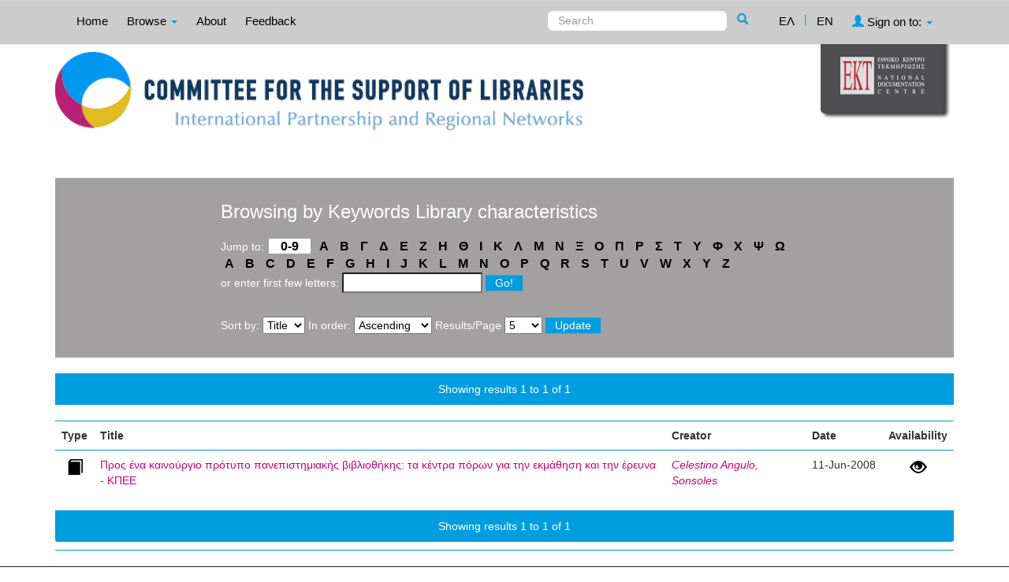

--- FILE ---
content_type: text/html;charset=UTF-8
request_url: https://repository-csl.ekt.gr/csl/browse?type=ektsubjectkeywords&sort_by=1&order=ASC&rpp=-1&etal=-1&value=Library+characteristics&starts_with=T
body_size: 4964
content:























<!DOCTYPE html>
<html>
<head>
    <title>Committe for the Support of Libraries: Browsing DSpace</title>
    <meta http-equiv="Content-Type" content="text/html; charset=UTF-8" />
    <meta name="Generator" content="DSpace 4.2" />
    <meta name="viewport" content="width=device-width, initial-scale=1.0">
    <link rel="shortcut icon" href="/csl/favicon.ico" type="image/x-icon"/>
    <link rel="stylesheet" href="/csl/static/css/jquery-ui-1.10.3.custom/redmond/jquery-ui-1.10.3.custom.css" type="text/css" />
    <link rel="stylesheet" href="/csl/static/css/bootstrap/bootstrap.min.css" type="text/css" />
    <link rel="stylesheet" href="/csl/static/css/bootstrap/bootstrap-theme.min.css" type="text/css" />
    <link rel="stylesheet" href="/csl/static/css/bootstrap/dspace-theme.css" type="text/css" />
    <script type="fc6c314fcd88d9805609fa65-text/javascript" src="/csl/boxover.js" charset="utf-8"></script>
    <script type="fc6c314fcd88d9805609fa65-text/javascript" src="/csl/bsn.AutoSuggest_2.1.3.js" charset="utf-8"></script>
    <link rel="stylesheet" href="/csl/autosuggest_inquisitor.css" type="text/css" media="screen" charset="utf-8">
    
    <link rel="search" type="application/opensearchdescription+xml" href="/csl/open-search/description.xml" title="DSpace"/>
    

	
	
		<!-- Bootstrap styles -->
		<!-- <link rel="stylesheet" href="//netdna.bootstrapcdn.com/bootstrap/3.2.0/css/bootstrap.min.css"> -->
		<!-- Generic page styles -->
		<!-- <link rel="stylesheet" href="css/style.css"> -->
		<!-- blueimp Gallery styles -->
		<link rel="stylesheet" href="/csl/fileupload/css/blueimp-gallery.min.css">
		<!-- CSS to style the file input field as button and adjust the Bootstrap progress bars -->
		<link rel="stylesheet" href="/csl/fileupload/css/jquery.fileupload.css">
		<link rel="stylesheet" href="/csl/fileupload/css/jquery.fileupload-ui.css">
		<!-- CSS adjustments for browsers with JavaScript disabled -->
		<noscript><link rel="stylesheet" href="/csl/fileupload/css/jquery.fileupload-noscript.css"></noscript>
		<noscript><link rel="stylesheet" href="/csl/fileupload/css/jquery.fileupload-ui-noscript.css"></noscript>
	
	
    <script type="fc6c314fcd88d9805609fa65-text/javascript" src="/csl/static/js/jquery/jquery-1.10.2.min.js"></script>
    <script type="fc6c314fcd88d9805609fa65-text/javascript" src='/csl/static/js/jquery/jquery-ui-1.10.3.custom.min.js'></script>
    <script type="fc6c314fcd88d9805609fa65-text/javascript" src='/csl/static/js/bootstrap/bootstrap.min.js'></script>
    <script type="fc6c314fcd88d9805609fa65-text/javascript" src='/csl/static/js/holder.js'></script>
    <script type="fc6c314fcd88d9805609fa65-text/javascript" src="/csl/utils.js"></script>
    <script type="fc6c314fcd88d9805609fa65-text/javascript" src="/csl/static/js/choice-support.js"> </script>
    <script type="fc6c314fcd88d9805609fa65-text/javascript" src="//s7.addthis.com/js/300/addthis_widget.js#pubid=ra-53b28ac202ac6926"></script>


    
    
    <!-- Google tag (gtag.js) -->
    <script async src="https://www.googletagmanager.com/gtag/js?id=G-LHLNE7YH8G" type="fc6c314fcd88d9805609fa65-text/javascript"></script>
    <script type="fc6c314fcd88d9805609fa65-text/javascript">
		window.dataLayer = window.dataLayer || [];
		function gtag(){dataLayer.push(arguments);}
		gtag('js', new Date());

		gtag('config', 'G-LHLNE7YH8G');
    </script>
    


    <!-- HTML5 shim and Respond.js IE8 support of HTML5 elements and media queries -->
    <!--[if lt IE 9]>
    <script src="/csl/static/js/html5shiv.js"></script>
    <script src="/csl/static/js/respond.min.js"></script>
    <![endif]-->
</head>



<body class="undernavigation">
<a class="sr-only" href="#content">Skip navigation</a>
<header class="navbar navbar-inverse navbar-fixed-top">
    
    <div class="container">
        



























       <div class="navbar-header">
         <button type="button" class="navbar-toggle" data-toggle="collapse" data-target=".navbar-collapse">
           <span class="icon-bar"></span>
           <span class="icon-bar"></span>
           <span class="icon-bar"></span>
         </button>

       </div>
       <nav class="collapse navbar-collapse bs-navbar-collapse" role="navigation">
         <ul class="nav navbar-nav">
           <li class=""><a href="/csl/">
		   
		   Home</a></li>

           <li class="dropdown">
             <a href="#" class="dropdown-toggle" data-toggle="dropdown">
			 
		   Browse <b class="caret"></b></a>
             <ul class="dropdown-menu">
               <li><a href="/csl/community-list">Collections & Item Groups</a></li>
				<li class="divider"></li>
				<li class="dropdown-header">Browse Items by:</li>
				

				
				      			<li><a href="/csl/browse?type=dccreator">Creator</a></li>
					
				      			<li><a href="/csl/browse?type=ektsubjectevent">Event</a></li>
					
				      			<li><a href="/csl/browse?type=dcdate">Date</a></li>
					
				      			<li><a href="/csl/browse?type=ekttypequalifiedB">Qualified type</a></li>
					
				      			<li><a href="/csl/browse?type=ektsubject">Subject</a></li>
					
				      			<li><a href="/csl/browse?type=ektsubjectkeywords">Keywords</a></li>
					
				      			<li><a href="/csl/browse?type=dctitle">Title</a></li>
					

				
				
            </ul>
          </li>
          
		
		  <li class=""><a href="/csl/about">
		  
		   About</a></li>
		  
		  
		  	<li class=""><a href="/csl/feedback">
			
		   Feedback</a> </li>
    	  
 
          
       </ul>
       <div class="nav navbar-nav navbar-right">
		<ul class="nav navbar-nav navbar-right">
			
			

            
            <li class=""><a href="javascript:void(null)" onclick="if (!window.__cfRLUnblockHandlers) return false; changeLangTo('el')" data-cf-modified-fc6c314fcd88d9805609fa65-="">
                ΕΛ</a>
            </li>
            

            <li class="nav-sep">|</li>


            
            <li class="active"><a href="javascript:void(null)" onclick="if (!window.__cfRLUnblockHandlers) return false; changeLangTo('en')" data-cf-modified-fc6c314fcd88d9805609fa65-="">
                EN</a>
            </li>
            
            
            
         <li class="dropdown">
         
             <a href="#" class="dropdown-toggle" data-toggle="dropdown"><span class="glyphicon glyphicon-user"></span> Sign on to: <b class="caret"></b></a>
	
             <ul class="dropdown-menu">
               <li><a href="/csl/mydspace">My Repository</a></li>
               <li><a href="/csl/subscribe">Receive email<br/>updates</a></li>
               <li><a href="/csl/profile">Edit Profile</a></li>

		
             </ul>
           </li>
          </ul>

	
	<form method="get" action="/csl/simple-search" class="navbar-form navbar-right" scope="search">
	    <div class="form-group">
          <input type="text" class="form-control" placeholder="Search" name="query" id="tequery" size="25"/>
        </div>
        <button type="submit" class="btn btn-primary"><span class="glyphicon glyphicon-search"></span></button>

	</form></div>
	
	
	<!-- Added to reload without loosing the parameters -->
    <script type="fc6c314fcd88d9805609fa65-text/javascript">
        function changeLangTo(locale) {
            var s = document.location.toString();
            
            if (s.indexOf("?") == -1) {
                document.location = document.location + '?locale=' + locale;
            } else {
            	var hasAnchor = false;
            	var location = s;
            	if (s.indexOf("#facetsanchor") != -1) {
            		hasAnchor = true;
            		location = s.replace("#facetsanchor", "");
            	}
            	if (location.indexOf("locale") == -1) {
                	location = location + '&locale=' + locale;
                } else if (s.indexOf("?locale") == -1) {
                	location = location.substring(0, location.indexOf("&locale"))
                            + location.substring(location.indexOf("&locale") + 10)
                            + '&locale=' + locale;
                } else {
                	location = location.substring(0, location.indexOf("?"))
                            + '?locale=' + locale
                            + location.substring(location.indexOf("?") + 10);
                }
            	
                if (hasAnchor){
                	location = location + "#facetsanchor";
                }
                
                document.location = location;
            }
        }
    </script>
    <!-- End of Script -->
    
    
    </nav>

    </div>
    
</header>

<main id="content" role="main">
    <div class="container banner" id="container_header">
        <!--<div class="row">
		<div class="col-md-9 brand">
		<h1>DSpace <small>JSPUI</small></h1>
        <h4>DSpace preserves and enables easy and open access to all types of digital content including text, images, moving images, mpegs and data sets</h4> <a href="http://www.dspace.org"><button class="btn btn-primary">Learn More</button></a>
        </div>-->

        
                <div class="col-md-10 banner1">
					<div style="height:150px; float:left;" >
						<a href="/csl"><img class="pull-left" style="height:100px;" src="/csl/image/repo_logo_en.jpg" style="border:0"></a>
					</div>
					
					
				</div>
				<div class="col-md-2 banner2">
					<a href="http://www.ekt.gr/en"><img class="pull-right" src="//footer.ekt.gr/footer/resources/image/logo_EKT.png"></a>
				</div>
                
			<div class="row banner-line"></div>
        </div>
    </div>
    
    <div class="container">
            


























<div class="search_up">
	
	<h2>
		Browsing  by Keywords Library characteristics
	</h2>

	
	
	<div id="browse_navigation">
	<form class="browse_form_1" method="get" action="/csl/browse">
			<input type="hidden" name="type" value="ektsubjectkeywords"/>
			<input type="hidden" name="sort_by" value="1"/>
			<input type="hidden" name="order" value="ASC"/>
			<input type="hidden" name="rpp" value="-1"/>
			<input type="hidden" name="etal" value="-1" />
<input type="hidden" name="value" value="Library characteristics"/>
	
	
	
		<span>Jump to:</span>
	                        <a class="numbers" href="/csl/browse?type=ektsubjectkeywords&amp;sort_by=1&amp;order=ASC&amp;rpp=-1&amp;etal=-1&amp;value=Library+characteristics&amp;starts_with=0">0-9</a>
                                
                    
									
										
																	<a class="letters" href="/csl/browse?type=ektsubjectkeywords&amp;sort_by=1&amp;order=ASC&amp;rpp=-1&amp;etal=-1&amp;value=Library+characteristics&amp;starts_with=Α">Α</a>

										
																	<a class="letters" href="/csl/browse?type=ektsubjectkeywords&amp;sort_by=1&amp;order=ASC&amp;rpp=-1&amp;etal=-1&amp;value=Library+characteristics&amp;starts_with=Β">Β</a>

										
																	<a class="letters" href="/csl/browse?type=ektsubjectkeywords&amp;sort_by=1&amp;order=ASC&amp;rpp=-1&amp;etal=-1&amp;value=Library+characteristics&amp;starts_with=Γ">Γ</a>

										
																	<a class="letters" href="/csl/browse?type=ektsubjectkeywords&amp;sort_by=1&amp;order=ASC&amp;rpp=-1&amp;etal=-1&amp;value=Library+characteristics&amp;starts_with=Δ">Δ</a>

										
																	<a class="letters" href="/csl/browse?type=ektsubjectkeywords&amp;sort_by=1&amp;order=ASC&amp;rpp=-1&amp;etal=-1&amp;value=Library+characteristics&amp;starts_with=Ε">Ε</a>

										
																	<a class="letters" href="/csl/browse?type=ektsubjectkeywords&amp;sort_by=1&amp;order=ASC&amp;rpp=-1&amp;etal=-1&amp;value=Library+characteristics&amp;starts_with=Ζ">Ζ</a>

										
																	<a class="letters" href="/csl/browse?type=ektsubjectkeywords&amp;sort_by=1&amp;order=ASC&amp;rpp=-1&amp;etal=-1&amp;value=Library+characteristics&amp;starts_with=Η">Η</a>

										
																	<a class="letters" href="/csl/browse?type=ektsubjectkeywords&amp;sort_by=1&amp;order=ASC&amp;rpp=-1&amp;etal=-1&amp;value=Library+characteristics&amp;starts_with=Θ">Θ</a>

										
																	<a class="letters" href="/csl/browse?type=ektsubjectkeywords&amp;sort_by=1&amp;order=ASC&amp;rpp=-1&amp;etal=-1&amp;value=Library+characteristics&amp;starts_with=Ι">Ι</a>

										
																	<a class="letters" href="/csl/browse?type=ektsubjectkeywords&amp;sort_by=1&amp;order=ASC&amp;rpp=-1&amp;etal=-1&amp;value=Library+characteristics&amp;starts_with=Κ">Κ</a>

										
																	<a class="letters" href="/csl/browse?type=ektsubjectkeywords&amp;sort_by=1&amp;order=ASC&amp;rpp=-1&amp;etal=-1&amp;value=Library+characteristics&amp;starts_with=Λ">Λ</a>

										
																	<a class="letters" href="/csl/browse?type=ektsubjectkeywords&amp;sort_by=1&amp;order=ASC&amp;rpp=-1&amp;etal=-1&amp;value=Library+characteristics&amp;starts_with=Μ">Μ</a>

										
																	<a class="letters" href="/csl/browse?type=ektsubjectkeywords&amp;sort_by=1&amp;order=ASC&amp;rpp=-1&amp;etal=-1&amp;value=Library+characteristics&amp;starts_with=Ν">Ν</a>

										
																	<a class="letters" href="/csl/browse?type=ektsubjectkeywords&amp;sort_by=1&amp;order=ASC&amp;rpp=-1&amp;etal=-1&amp;value=Library+characteristics&amp;starts_with=Ξ">Ξ</a>

										
																	<a class="letters" href="/csl/browse?type=ektsubjectkeywords&amp;sort_by=1&amp;order=ASC&amp;rpp=-1&amp;etal=-1&amp;value=Library+characteristics&amp;starts_with=Ο">Ο</a>

										
																	<a class="letters" href="/csl/browse?type=ektsubjectkeywords&amp;sort_by=1&amp;order=ASC&amp;rpp=-1&amp;etal=-1&amp;value=Library+characteristics&amp;starts_with=Π">Π</a>

										
																	<a class="letters" href="/csl/browse?type=ektsubjectkeywords&amp;sort_by=1&amp;order=ASC&amp;rpp=-1&amp;etal=-1&amp;value=Library+characteristics&amp;starts_with=Ρ">Ρ</a>

										
																	<a class="letters" href="/csl/browse?type=ektsubjectkeywords&amp;sort_by=1&amp;order=ASC&amp;rpp=-1&amp;etal=-1&amp;value=Library+characteristics&amp;starts_with=Σ">Σ</a>

										
																	<a class="letters" href="/csl/browse?type=ektsubjectkeywords&amp;sort_by=1&amp;order=ASC&amp;rpp=-1&amp;etal=-1&amp;value=Library+characteristics&amp;starts_with=Τ">Τ</a>

										
																	<a class="letters" href="/csl/browse?type=ektsubjectkeywords&amp;sort_by=1&amp;order=ASC&amp;rpp=-1&amp;etal=-1&amp;value=Library+characteristics&amp;starts_with=Υ">Υ</a>

										
																	<a class="letters" href="/csl/browse?type=ektsubjectkeywords&amp;sort_by=1&amp;order=ASC&amp;rpp=-1&amp;etal=-1&amp;value=Library+characteristics&amp;starts_with=Φ">Φ</a>

										
																	<a class="letters" href="/csl/browse?type=ektsubjectkeywords&amp;sort_by=1&amp;order=ASC&amp;rpp=-1&amp;etal=-1&amp;value=Library+characteristics&amp;starts_with=Χ">Χ</a>

										
																	<a class="letters" href="/csl/browse?type=ektsubjectkeywords&amp;sort_by=1&amp;order=ASC&amp;rpp=-1&amp;etal=-1&amp;value=Library+characteristics&amp;starts_with=Ψ">Ψ</a>

										
																	<a class="letters" href="/csl/browse?type=ektsubjectkeywords&amp;sort_by=1&amp;order=ASC&amp;rpp=-1&amp;etal=-1&amp;value=Library+characteristics&amp;starts_with=Ω">Ω</a>

										
									
<br/><span class="space"></span>

	                        <a class="letters" href="/csl/browse?type=ektsubjectkeywords&amp;sort_by=1&amp;order=ASC&amp;rpp=-1&amp;etal=-1&amp;value=Library+characteristics&amp;starts_with=A">A</a>

	                        <a class="letters" href="/csl/browse?type=ektsubjectkeywords&amp;sort_by=1&amp;order=ASC&amp;rpp=-1&amp;etal=-1&amp;value=Library+characteristics&amp;starts_with=B">B</a>

	                        <a class="letters" href="/csl/browse?type=ektsubjectkeywords&amp;sort_by=1&amp;order=ASC&amp;rpp=-1&amp;etal=-1&amp;value=Library+characteristics&amp;starts_with=C">C</a>

	                        <a class="letters" href="/csl/browse?type=ektsubjectkeywords&amp;sort_by=1&amp;order=ASC&amp;rpp=-1&amp;etal=-1&amp;value=Library+characteristics&amp;starts_with=D">D</a>

	                        <a class="letters" href="/csl/browse?type=ektsubjectkeywords&amp;sort_by=1&amp;order=ASC&amp;rpp=-1&amp;etal=-1&amp;value=Library+characteristics&amp;starts_with=E">E</a>

	                        <a class="letters" href="/csl/browse?type=ektsubjectkeywords&amp;sort_by=1&amp;order=ASC&amp;rpp=-1&amp;etal=-1&amp;value=Library+characteristics&amp;starts_with=F">F</a>

	                        <a class="letters" href="/csl/browse?type=ektsubjectkeywords&amp;sort_by=1&amp;order=ASC&amp;rpp=-1&amp;etal=-1&amp;value=Library+characteristics&amp;starts_with=G">G</a>

	                        <a class="letters" href="/csl/browse?type=ektsubjectkeywords&amp;sort_by=1&amp;order=ASC&amp;rpp=-1&amp;etal=-1&amp;value=Library+characteristics&amp;starts_with=H">H</a>

	                        <a class="letters" href="/csl/browse?type=ektsubjectkeywords&amp;sort_by=1&amp;order=ASC&amp;rpp=-1&amp;etal=-1&amp;value=Library+characteristics&amp;starts_with=I">I</a>

	                        <a class="letters" href="/csl/browse?type=ektsubjectkeywords&amp;sort_by=1&amp;order=ASC&amp;rpp=-1&amp;etal=-1&amp;value=Library+characteristics&amp;starts_with=J">J</a>

	                        <a class="letters" href="/csl/browse?type=ektsubjectkeywords&amp;sort_by=1&amp;order=ASC&amp;rpp=-1&amp;etal=-1&amp;value=Library+characteristics&amp;starts_with=K">K</a>

	                        <a class="letters" href="/csl/browse?type=ektsubjectkeywords&amp;sort_by=1&amp;order=ASC&amp;rpp=-1&amp;etal=-1&amp;value=Library+characteristics&amp;starts_with=L">L</a>

	                        <a class="letters" href="/csl/browse?type=ektsubjectkeywords&amp;sort_by=1&amp;order=ASC&amp;rpp=-1&amp;etal=-1&amp;value=Library+characteristics&amp;starts_with=M">M</a>

	                        <a class="letters" href="/csl/browse?type=ektsubjectkeywords&amp;sort_by=1&amp;order=ASC&amp;rpp=-1&amp;etal=-1&amp;value=Library+characteristics&amp;starts_with=N">N</a>

	                        <a class="letters" href="/csl/browse?type=ektsubjectkeywords&amp;sort_by=1&amp;order=ASC&amp;rpp=-1&amp;etal=-1&amp;value=Library+characteristics&amp;starts_with=O">O</a>

	                        <a class="letters" href="/csl/browse?type=ektsubjectkeywords&amp;sort_by=1&amp;order=ASC&amp;rpp=-1&amp;etal=-1&amp;value=Library+characteristics&amp;starts_with=P">P</a>

	                        <a class="letters" href="/csl/browse?type=ektsubjectkeywords&amp;sort_by=1&amp;order=ASC&amp;rpp=-1&amp;etal=-1&amp;value=Library+characteristics&amp;starts_with=Q">Q</a>

	                        <a class="letters" href="/csl/browse?type=ektsubjectkeywords&amp;sort_by=1&amp;order=ASC&amp;rpp=-1&amp;etal=-1&amp;value=Library+characteristics&amp;starts_with=R">R</a>

	                        <a class="letters" href="/csl/browse?type=ektsubjectkeywords&amp;sort_by=1&amp;order=ASC&amp;rpp=-1&amp;etal=-1&amp;value=Library+characteristics&amp;starts_with=S">S</a>

	                        <a class="letters" href="/csl/browse?type=ektsubjectkeywords&amp;sort_by=1&amp;order=ASC&amp;rpp=-1&amp;etal=-1&amp;value=Library+characteristics&amp;starts_with=T">T</a>

	                        <a class="letters" href="/csl/browse?type=ektsubjectkeywords&amp;sort_by=1&amp;order=ASC&amp;rpp=-1&amp;etal=-1&amp;value=Library+characteristics&amp;starts_with=U">U</a>

	                        <a class="letters" href="/csl/browse?type=ektsubjectkeywords&amp;sort_by=1&amp;order=ASC&amp;rpp=-1&amp;etal=-1&amp;value=Library+characteristics&amp;starts_with=V">V</a>

	                        <a class="letters" href="/csl/browse?type=ektsubjectkeywords&amp;sort_by=1&amp;order=ASC&amp;rpp=-1&amp;etal=-1&amp;value=Library+characteristics&amp;starts_with=W">W</a>

	                        <a class="letters" href="/csl/browse?type=ektsubjectkeywords&amp;sort_by=1&amp;order=ASC&amp;rpp=-1&amp;etal=-1&amp;value=Library+characteristics&amp;starts_with=X">X</a>

	                        <a class="letters" href="/csl/browse?type=ektsubjectkeywords&amp;sort_by=1&amp;order=ASC&amp;rpp=-1&amp;etal=-1&amp;value=Library+characteristics&amp;starts_with=Y">Y</a>

	                        <a class="letters" href="/csl/browse?type=ektsubjectkeywords&amp;sort_by=1&amp;order=ASC&amp;rpp=-1&amp;etal=-1&amp;value=Library+characteristics&amp;starts_with=Z">Z</a>
<br/>
	    					<span>or enter first few letters:</span>
	    					<input type="text" name="starts_with"/>&nbsp;<input type="submit" class="btn btn-primary" value="Go!" />

	</form>
	</div>
	

	
	<div id="browse_controls">
	<form class="browse_form_2" method="get" action="/csl/browse">
		<input type="hidden" name="type" value="ektsubjectkeywords"/>
<input type="hidden" name="value" value="Library characteristics"/>





		<span>Sort by:</span>
		<select name="sort_by">
 <option value="1" selected="selected">Title</option> <option value="2" >Date</option>
		</select>

<span>In order:</span>
		<select name="order">
			<option value="ASC" selected="selected">Ascending</option>
			<option value="DESC" >Descending</option>
		</select>

		<span>Results/Page</span>
		<select name="rpp">
	
			<option value="5" >5</option>
	
			<option value="10" >10</option>
	
			<option value="15" >15</option>
	
			<option value="20" >20</option>
	
			<option value="25" >25</option>
	
			<option value="30" >30</option>
	
			<option value="35" >35</option>
	
			<option value="40" >40</option>
	
			<option value="45" >45</option>
	
			<option value="50" >50</option>
	
			<option value="55" >55</option>
	
			<option value="60" >60</option>
	
			<option value="65" >65</option>
	
			<option value="70" >70</option>
	
			<option value="75" >75</option>
	
			<option value="80" >80</option>
	
			<option value="85" >85</option>
	
			<option value="90" >90</option>
	
			<option value="95" >95</option>
	
			<option value="100" >100</option>

		</select>

		
		<input type="submit" class="btn btn-default" name="submit_browse" value="Update"/>



	</form>
	</div>
 </div>
<br/>
<div class="panel panel-primary">
	
	<div class="panel-heading text-center">
		Showing results 1 to 1 of 1

	



	</div>
</div>
       
        <div class="discovery-result-results">
	
    
    
	<table align="center" class="table" summary="This table browses all dspace content">
<tr>
<th id="t1" class="oddRowEvenCol sign_type_th">Type</th><th id="t2" class="oddRowOddCol">Title</th><th id="t3" class="oddRowEvenCol">Creator</th><th id="t4" class="oddRowOddCol">Date</th><th id="t5" class="oddRowEvenCol sign_availability_th">Availability</th></tr><tr><td headers="t1" class="evenRowEvenCol sign_type_tr" ><div class="sign_type_class glyphicon glyphicon-book"  title="Text"/></td><td headers="t2" class="evenRowOddCol" ><a href="/csl/handle/10814/211">Προς&#x20;ένα&#x20;καινούργιο&#x20;πρότυπο&#x20;πανεπιστημιακής&#x20;βιβλιοθήκης:&#x0D;&#x0A;τα&#x20;κέντρα&#x20;πόρων&#x20;για&#x20;την&#x20;εκμάθηση&#x20;και&#x20;την&#x20;έρευνα&#x20;-&#x20;ΚΠΕΕ</a></td><td headers="t3" class="evenRowEvenCol" ><em><a href="/csl/browse?type=dccreator&amp;value=Celestino+Angulo%2C+Sonsoles&amp;value_lang=en">Celestino&#x20;Angulo,&#x20;Sonsoles</a></em></td><td headers="t4" class="evenRowOddCol" nowrap="nowrap">11-Jun-2008</td><td headers="t5" class="evenRowEvenCol sign_availability_tr" ><div class="sign_availability_class glyphicon glyphicon-eye-open"  title="Available"/></td></tr>
</table>

    
	
	
	<div class="panel-footer text-center">
		Showing results 1 to 1 of 1

	



	</div>
</div>

	


















</div>
</main>
<script type="fc6c314fcd88d9805609fa65-text/javascript">
    var jQ = jQuery.noConflict();
    //alert('test: ');
    //alert('test: ' + jQ('.navbar-fixed-top').height());
    if (jQ('.navbar').height() > 100){
        jQ('#content').css("marginTop", 47);
    }
    function resizeIframe(obj) {
        obj.contentWindow.postMessage("ddd", "*");
        //obj.style.height = obj.contentWindow.document.body.scrollHeight + 'px';
        //obj.style.height = obj.contentWindow.document.getElementById('footer').scrollHeight + 'px';
    }
    jQ( document ).ready(function() {
        jQ( window ).resize(function() {
            var temp = document.getElementById('myiframe');
            resizeIframe(temp);
        });
    });
    var eventMethod = window.addEventListener ? "addEventListener" : "attachEvent";
    var eventer = window[eventMethod];
    var messageEvent = eventMethod == "attachEvent" ? "onmessage" : "message";
    // Listen to message from child window
    eventer(messageEvent,function(e) {
        document.getElementById('myiframe').style.height = e.data + 'px';
    },false);
    $ = jQuery;
</script>
<!--<link rel="stylesheet" href="http://ds11.dev.extcloud0.ekt.gr:8080/FooterWebApp/resources/css/footer1.css">-->
<div style="width:100%">
    <script src="/cdn-cgi/scripts/7d0fa10a/cloudflare-static/rocket-loader.min.js" data-cf-settings="fc6c314fcd88d9805609fa65-|49"></script><iframe id="myiframe" style="width:100%; border:none" scrolling="no" src="//footer.ekt.gr/footer/request?locale=en&path=http://repository-csl.ekt.gr/csl&id=1" onload="resizeIframe(this)"></iframe>
</div>
<script src="/cdn-cgi/scripts/7d0fa10a/cloudflare-static/rocket-loader.min.js" data-cf-settings="fc6c314fcd88d9805609fa65-|49" defer></script><script defer src="https://static.cloudflareinsights.com/beacon.min.js/vcd15cbe7772f49c399c6a5babf22c1241717689176015" integrity="sha512-ZpsOmlRQV6y907TI0dKBHq9Md29nnaEIPlkf84rnaERnq6zvWvPUqr2ft8M1aS28oN72PdrCzSjY4U6VaAw1EQ==" data-cf-beacon='{"version":"2024.11.0","token":"4bbad98079e04a02b703af6d27518b2d","server_timing":{"name":{"cfCacheStatus":true,"cfEdge":true,"cfExtPri":true,"cfL4":true,"cfOrigin":true,"cfSpeedBrain":true},"location_startswith":null}}' crossorigin="anonymous"></script>
</body>
</html>

--- FILE ---
content_type: text/html;charset=UTF-8
request_url: https://footer.ekt.gr/footer/request?locale=en&path=http://repository-csl.ekt.gr/csl&id=1
body_size: 1081
content:












<link href="/footer/resources/css/footer1.css;jsessionid=3722858D1E8572F426CB136B53E2E5E0" rel="stylesheet">
<link rel="stylesheet" href="https://maxcdn.bootstrapcdn.com/bootstrap/4.0.0-beta/css/bootstrap.min.css" ><html>
<body>

<footer id="footer" style="background-color: #222021;">
    <div id="content" class="container test">
        <div class="row justify-content-sm-center align-items-center">
            <div class="col-lg-6 col-md-12">
                <div class="row justify-content-center">
                
                    <div class="col-md-auto col-sm-12 footer_logos" style="text-align: center;"> 
                        <a target="_blank" href="https://econtent.ekt.gr/en/discovery/content/repositories">
                            <img class="footer_logos" src='/footer/resources/image/collections_en.png;jsessionid=3722858D1E8572F426CB136B53E2E5E0'
                                  title="Repositories EKT - Collections">
                        </a>
                    </div>







                    <div class="col-md-auto col-sm-12 footer_logos" style="text-align: center;">
	                    <a target="_blank" href="https://econtent.ekt.gr/">
	                        <img class="footer_logos"
	                             src='/footer/resources/image/eC_en.png;jsessionid=3722858D1E8572F426CB136B53E2E5E0'
	                             title="eContent - Digital Content & Services">
                    	</a>
                    </div>
                
                
                </div>
                
            </div>
            <div class="footer_licenses col-lg-6 col-md-12">
                
                <div class="row justify-content-center" style="text-align: center;">
                
                        <a onclick="if (!window.__cfRLUnblockHandlers) return false; var popupwin = window.open('http://repository-csl.ekt.gr/csl/htmlDocs/TermsOfUseEN.htm','dspacepopup','height=600,width=800,resizable,scrollbars');popupwin.focus();return false;" href="#" title="Terms of Use" data-cf-modified-a643ee54589b80f3d11727f1-="">Terms of Use</a><span style="padding-left:3px; padding-right:3px; font-size:14px">|</span>
                        <a onclick="if (!window.__cfRLUnblockHandlers) return false; var popupwin = window.open('http://repository-csl.ekt.gr/csl/htmlDocs/CopyrightNoticeEN.htm','dspacepopup','height=600,width=800,resizable,scrollbars');popupwin.focus();return false;" href="#" title="Copyright Notice" data-cf-modified-a643ee54589b80f3d11727f1-="">Copyright Notice</a>
                        <a href="http://creativecommons.org/licenses/by-sa/4.0/" target="_blank"> <img
                                class="license_image"
                                src='/footer/resources/image/logo_CC_BY_SA.png;jsessionid=3722858D1E8572F426CB136B53E2E5E0'
                                title="Creative Commons"/></a>
           		
                        
                </div>

            </div>
        </div>
    </div>
</footer>
<script type="a643ee54589b80f3d11727f1-text/javascript">

    var eventMethod = window.addEventListener ? "addEventListener" : "attachEvent";
    var eventer = window[eventMethod];
    var messageEvent = eventMethod == "attachEvent" ? "onmessage" : "message";

    // Listen to message from child window
    eventer(messageEvent,function(e) {
        parent.postMessage(""+document.getElementById('footer').scrollHeight,"*");
    },false);

</script>
<script src="/cdn-cgi/scripts/7d0fa10a/cloudflare-static/rocket-loader.min.js" data-cf-settings="a643ee54589b80f3d11727f1-|49" defer></script><script defer src="https://static.cloudflareinsights.com/beacon.min.js/vcd15cbe7772f49c399c6a5babf22c1241717689176015" integrity="sha512-ZpsOmlRQV6y907TI0dKBHq9Md29nnaEIPlkf84rnaERnq6zvWvPUqr2ft8M1aS28oN72PdrCzSjY4U6VaAw1EQ==" data-cf-beacon='{"version":"2024.11.0","token":"4bbad98079e04a02b703af6d27518b2d","server_timing":{"name":{"cfCacheStatus":true,"cfEdge":true,"cfExtPri":true,"cfL4":true,"cfOrigin":true,"cfSpeedBrain":true},"location_startswith":null}}' crossorigin="anonymous"></script>
</body>
</html>

